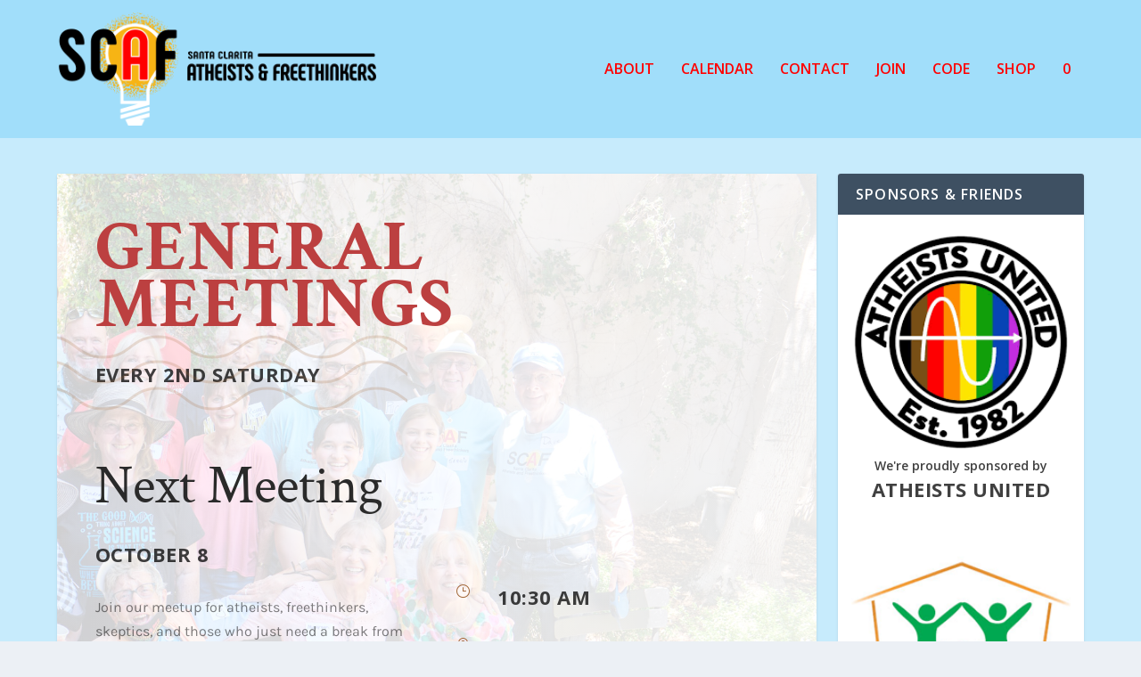

--- FILE ---
content_type: text/html; charset=utf-8
request_url: https://www.google.com/recaptcha/api2/aframe
body_size: 267
content:
<!DOCTYPE HTML><html><head><meta http-equiv="content-type" content="text/html; charset=UTF-8"></head><body><script nonce="zbiRKvP9tEbII-1DuPrvVA">/** Anti-fraud and anti-abuse applications only. See google.com/recaptcha */ try{var clients={'sodar':'https://pagead2.googlesyndication.com/pagead/sodar?'};window.addEventListener("message",function(a){try{if(a.source===window.parent){var b=JSON.parse(a.data);var c=clients[b['id']];if(c){var d=document.createElement('img');d.src=c+b['params']+'&rc='+(localStorage.getItem("rc::a")?sessionStorage.getItem("rc::b"):"");window.document.body.appendChild(d);sessionStorage.setItem("rc::e",parseInt(sessionStorage.getItem("rc::e")||0)+1);localStorage.setItem("rc::h",'1769798422558');}}}catch(b){}});window.parent.postMessage("_grecaptcha_ready", "*");}catch(b){}</script></body></html>

--- FILE ---
content_type: text/css
request_url: https://www.scvatheists.com/wp-content/themes/Extra-child/style.css?ver=4.27.5
body_size: -85
content:
/*
CTC Separate Stylesheet
Updated: 2020-07-22 22:43:21
Theme Name: Extra Child
Theme URI: http://www.elegantthemes.com/gallery/extra/
Template: Extra
Author: Elegant Themes
Author URI: http://www.elegantthemes.com
Description: Extra
Version: 4.5.1.1595457801
*/




--- FILE ---
content_type: text/css
request_url: https://www.scvatheists.com/wp-content/themes/Extra-child/ctc-style.css?ver=6.9
body_size: -197
content:
/*
CTC Separate Stylesheet
Updated: 2020-07-22 22:43:33
*/

